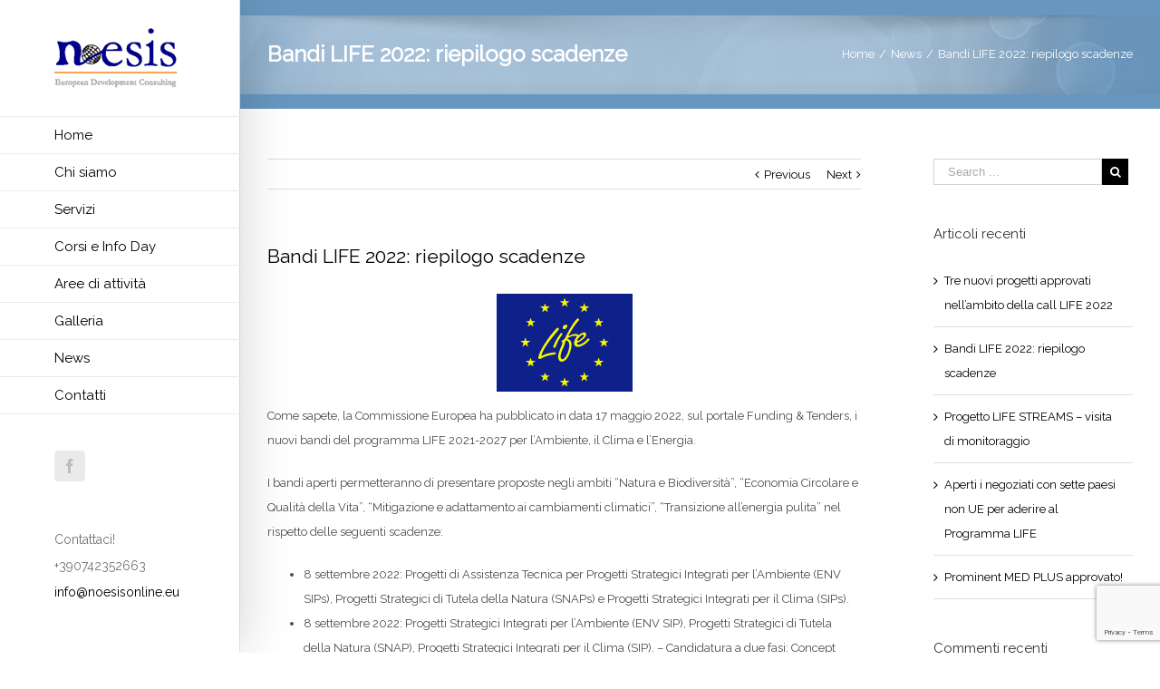

--- FILE ---
content_type: text/html; charset=utf-8
request_url: https://www.google.com/recaptcha/api2/anchor?ar=1&k=6Lf30NUbAAAAAMZs7m7MfblEv8xmuUjkdcL6N4jk&co=aHR0cHM6Ly9ub2VzaXNvbmxpbmUuZXU6NDQz&hl=en&v=N67nZn4AqZkNcbeMu4prBgzg&size=invisible&anchor-ms=20000&execute-ms=30000&cb=quw8hoz5ejhe
body_size: 48794
content:
<!DOCTYPE HTML><html dir="ltr" lang="en"><head><meta http-equiv="Content-Type" content="text/html; charset=UTF-8">
<meta http-equiv="X-UA-Compatible" content="IE=edge">
<title>reCAPTCHA</title>
<style type="text/css">
/* cyrillic-ext */
@font-face {
  font-family: 'Roboto';
  font-style: normal;
  font-weight: 400;
  font-stretch: 100%;
  src: url(//fonts.gstatic.com/s/roboto/v48/KFO7CnqEu92Fr1ME7kSn66aGLdTylUAMa3GUBHMdazTgWw.woff2) format('woff2');
  unicode-range: U+0460-052F, U+1C80-1C8A, U+20B4, U+2DE0-2DFF, U+A640-A69F, U+FE2E-FE2F;
}
/* cyrillic */
@font-face {
  font-family: 'Roboto';
  font-style: normal;
  font-weight: 400;
  font-stretch: 100%;
  src: url(//fonts.gstatic.com/s/roboto/v48/KFO7CnqEu92Fr1ME7kSn66aGLdTylUAMa3iUBHMdazTgWw.woff2) format('woff2');
  unicode-range: U+0301, U+0400-045F, U+0490-0491, U+04B0-04B1, U+2116;
}
/* greek-ext */
@font-face {
  font-family: 'Roboto';
  font-style: normal;
  font-weight: 400;
  font-stretch: 100%;
  src: url(//fonts.gstatic.com/s/roboto/v48/KFO7CnqEu92Fr1ME7kSn66aGLdTylUAMa3CUBHMdazTgWw.woff2) format('woff2');
  unicode-range: U+1F00-1FFF;
}
/* greek */
@font-face {
  font-family: 'Roboto';
  font-style: normal;
  font-weight: 400;
  font-stretch: 100%;
  src: url(//fonts.gstatic.com/s/roboto/v48/KFO7CnqEu92Fr1ME7kSn66aGLdTylUAMa3-UBHMdazTgWw.woff2) format('woff2');
  unicode-range: U+0370-0377, U+037A-037F, U+0384-038A, U+038C, U+038E-03A1, U+03A3-03FF;
}
/* math */
@font-face {
  font-family: 'Roboto';
  font-style: normal;
  font-weight: 400;
  font-stretch: 100%;
  src: url(//fonts.gstatic.com/s/roboto/v48/KFO7CnqEu92Fr1ME7kSn66aGLdTylUAMawCUBHMdazTgWw.woff2) format('woff2');
  unicode-range: U+0302-0303, U+0305, U+0307-0308, U+0310, U+0312, U+0315, U+031A, U+0326-0327, U+032C, U+032F-0330, U+0332-0333, U+0338, U+033A, U+0346, U+034D, U+0391-03A1, U+03A3-03A9, U+03B1-03C9, U+03D1, U+03D5-03D6, U+03F0-03F1, U+03F4-03F5, U+2016-2017, U+2034-2038, U+203C, U+2040, U+2043, U+2047, U+2050, U+2057, U+205F, U+2070-2071, U+2074-208E, U+2090-209C, U+20D0-20DC, U+20E1, U+20E5-20EF, U+2100-2112, U+2114-2115, U+2117-2121, U+2123-214F, U+2190, U+2192, U+2194-21AE, U+21B0-21E5, U+21F1-21F2, U+21F4-2211, U+2213-2214, U+2216-22FF, U+2308-230B, U+2310, U+2319, U+231C-2321, U+2336-237A, U+237C, U+2395, U+239B-23B7, U+23D0, U+23DC-23E1, U+2474-2475, U+25AF, U+25B3, U+25B7, U+25BD, U+25C1, U+25CA, U+25CC, U+25FB, U+266D-266F, U+27C0-27FF, U+2900-2AFF, U+2B0E-2B11, U+2B30-2B4C, U+2BFE, U+3030, U+FF5B, U+FF5D, U+1D400-1D7FF, U+1EE00-1EEFF;
}
/* symbols */
@font-face {
  font-family: 'Roboto';
  font-style: normal;
  font-weight: 400;
  font-stretch: 100%;
  src: url(//fonts.gstatic.com/s/roboto/v48/KFO7CnqEu92Fr1ME7kSn66aGLdTylUAMaxKUBHMdazTgWw.woff2) format('woff2');
  unicode-range: U+0001-000C, U+000E-001F, U+007F-009F, U+20DD-20E0, U+20E2-20E4, U+2150-218F, U+2190, U+2192, U+2194-2199, U+21AF, U+21E6-21F0, U+21F3, U+2218-2219, U+2299, U+22C4-22C6, U+2300-243F, U+2440-244A, U+2460-24FF, U+25A0-27BF, U+2800-28FF, U+2921-2922, U+2981, U+29BF, U+29EB, U+2B00-2BFF, U+4DC0-4DFF, U+FFF9-FFFB, U+10140-1018E, U+10190-1019C, U+101A0, U+101D0-101FD, U+102E0-102FB, U+10E60-10E7E, U+1D2C0-1D2D3, U+1D2E0-1D37F, U+1F000-1F0FF, U+1F100-1F1AD, U+1F1E6-1F1FF, U+1F30D-1F30F, U+1F315, U+1F31C, U+1F31E, U+1F320-1F32C, U+1F336, U+1F378, U+1F37D, U+1F382, U+1F393-1F39F, U+1F3A7-1F3A8, U+1F3AC-1F3AF, U+1F3C2, U+1F3C4-1F3C6, U+1F3CA-1F3CE, U+1F3D4-1F3E0, U+1F3ED, U+1F3F1-1F3F3, U+1F3F5-1F3F7, U+1F408, U+1F415, U+1F41F, U+1F426, U+1F43F, U+1F441-1F442, U+1F444, U+1F446-1F449, U+1F44C-1F44E, U+1F453, U+1F46A, U+1F47D, U+1F4A3, U+1F4B0, U+1F4B3, U+1F4B9, U+1F4BB, U+1F4BF, U+1F4C8-1F4CB, U+1F4D6, U+1F4DA, U+1F4DF, U+1F4E3-1F4E6, U+1F4EA-1F4ED, U+1F4F7, U+1F4F9-1F4FB, U+1F4FD-1F4FE, U+1F503, U+1F507-1F50B, U+1F50D, U+1F512-1F513, U+1F53E-1F54A, U+1F54F-1F5FA, U+1F610, U+1F650-1F67F, U+1F687, U+1F68D, U+1F691, U+1F694, U+1F698, U+1F6AD, U+1F6B2, U+1F6B9-1F6BA, U+1F6BC, U+1F6C6-1F6CF, U+1F6D3-1F6D7, U+1F6E0-1F6EA, U+1F6F0-1F6F3, U+1F6F7-1F6FC, U+1F700-1F7FF, U+1F800-1F80B, U+1F810-1F847, U+1F850-1F859, U+1F860-1F887, U+1F890-1F8AD, U+1F8B0-1F8BB, U+1F8C0-1F8C1, U+1F900-1F90B, U+1F93B, U+1F946, U+1F984, U+1F996, U+1F9E9, U+1FA00-1FA6F, U+1FA70-1FA7C, U+1FA80-1FA89, U+1FA8F-1FAC6, U+1FACE-1FADC, U+1FADF-1FAE9, U+1FAF0-1FAF8, U+1FB00-1FBFF;
}
/* vietnamese */
@font-face {
  font-family: 'Roboto';
  font-style: normal;
  font-weight: 400;
  font-stretch: 100%;
  src: url(//fonts.gstatic.com/s/roboto/v48/KFO7CnqEu92Fr1ME7kSn66aGLdTylUAMa3OUBHMdazTgWw.woff2) format('woff2');
  unicode-range: U+0102-0103, U+0110-0111, U+0128-0129, U+0168-0169, U+01A0-01A1, U+01AF-01B0, U+0300-0301, U+0303-0304, U+0308-0309, U+0323, U+0329, U+1EA0-1EF9, U+20AB;
}
/* latin-ext */
@font-face {
  font-family: 'Roboto';
  font-style: normal;
  font-weight: 400;
  font-stretch: 100%;
  src: url(//fonts.gstatic.com/s/roboto/v48/KFO7CnqEu92Fr1ME7kSn66aGLdTylUAMa3KUBHMdazTgWw.woff2) format('woff2');
  unicode-range: U+0100-02BA, U+02BD-02C5, U+02C7-02CC, U+02CE-02D7, U+02DD-02FF, U+0304, U+0308, U+0329, U+1D00-1DBF, U+1E00-1E9F, U+1EF2-1EFF, U+2020, U+20A0-20AB, U+20AD-20C0, U+2113, U+2C60-2C7F, U+A720-A7FF;
}
/* latin */
@font-face {
  font-family: 'Roboto';
  font-style: normal;
  font-weight: 400;
  font-stretch: 100%;
  src: url(//fonts.gstatic.com/s/roboto/v48/KFO7CnqEu92Fr1ME7kSn66aGLdTylUAMa3yUBHMdazQ.woff2) format('woff2');
  unicode-range: U+0000-00FF, U+0131, U+0152-0153, U+02BB-02BC, U+02C6, U+02DA, U+02DC, U+0304, U+0308, U+0329, U+2000-206F, U+20AC, U+2122, U+2191, U+2193, U+2212, U+2215, U+FEFF, U+FFFD;
}
/* cyrillic-ext */
@font-face {
  font-family: 'Roboto';
  font-style: normal;
  font-weight: 500;
  font-stretch: 100%;
  src: url(//fonts.gstatic.com/s/roboto/v48/KFO7CnqEu92Fr1ME7kSn66aGLdTylUAMa3GUBHMdazTgWw.woff2) format('woff2');
  unicode-range: U+0460-052F, U+1C80-1C8A, U+20B4, U+2DE0-2DFF, U+A640-A69F, U+FE2E-FE2F;
}
/* cyrillic */
@font-face {
  font-family: 'Roboto';
  font-style: normal;
  font-weight: 500;
  font-stretch: 100%;
  src: url(//fonts.gstatic.com/s/roboto/v48/KFO7CnqEu92Fr1ME7kSn66aGLdTylUAMa3iUBHMdazTgWw.woff2) format('woff2');
  unicode-range: U+0301, U+0400-045F, U+0490-0491, U+04B0-04B1, U+2116;
}
/* greek-ext */
@font-face {
  font-family: 'Roboto';
  font-style: normal;
  font-weight: 500;
  font-stretch: 100%;
  src: url(//fonts.gstatic.com/s/roboto/v48/KFO7CnqEu92Fr1ME7kSn66aGLdTylUAMa3CUBHMdazTgWw.woff2) format('woff2');
  unicode-range: U+1F00-1FFF;
}
/* greek */
@font-face {
  font-family: 'Roboto';
  font-style: normal;
  font-weight: 500;
  font-stretch: 100%;
  src: url(//fonts.gstatic.com/s/roboto/v48/KFO7CnqEu92Fr1ME7kSn66aGLdTylUAMa3-UBHMdazTgWw.woff2) format('woff2');
  unicode-range: U+0370-0377, U+037A-037F, U+0384-038A, U+038C, U+038E-03A1, U+03A3-03FF;
}
/* math */
@font-face {
  font-family: 'Roboto';
  font-style: normal;
  font-weight: 500;
  font-stretch: 100%;
  src: url(//fonts.gstatic.com/s/roboto/v48/KFO7CnqEu92Fr1ME7kSn66aGLdTylUAMawCUBHMdazTgWw.woff2) format('woff2');
  unicode-range: U+0302-0303, U+0305, U+0307-0308, U+0310, U+0312, U+0315, U+031A, U+0326-0327, U+032C, U+032F-0330, U+0332-0333, U+0338, U+033A, U+0346, U+034D, U+0391-03A1, U+03A3-03A9, U+03B1-03C9, U+03D1, U+03D5-03D6, U+03F0-03F1, U+03F4-03F5, U+2016-2017, U+2034-2038, U+203C, U+2040, U+2043, U+2047, U+2050, U+2057, U+205F, U+2070-2071, U+2074-208E, U+2090-209C, U+20D0-20DC, U+20E1, U+20E5-20EF, U+2100-2112, U+2114-2115, U+2117-2121, U+2123-214F, U+2190, U+2192, U+2194-21AE, U+21B0-21E5, U+21F1-21F2, U+21F4-2211, U+2213-2214, U+2216-22FF, U+2308-230B, U+2310, U+2319, U+231C-2321, U+2336-237A, U+237C, U+2395, U+239B-23B7, U+23D0, U+23DC-23E1, U+2474-2475, U+25AF, U+25B3, U+25B7, U+25BD, U+25C1, U+25CA, U+25CC, U+25FB, U+266D-266F, U+27C0-27FF, U+2900-2AFF, U+2B0E-2B11, U+2B30-2B4C, U+2BFE, U+3030, U+FF5B, U+FF5D, U+1D400-1D7FF, U+1EE00-1EEFF;
}
/* symbols */
@font-face {
  font-family: 'Roboto';
  font-style: normal;
  font-weight: 500;
  font-stretch: 100%;
  src: url(//fonts.gstatic.com/s/roboto/v48/KFO7CnqEu92Fr1ME7kSn66aGLdTylUAMaxKUBHMdazTgWw.woff2) format('woff2');
  unicode-range: U+0001-000C, U+000E-001F, U+007F-009F, U+20DD-20E0, U+20E2-20E4, U+2150-218F, U+2190, U+2192, U+2194-2199, U+21AF, U+21E6-21F0, U+21F3, U+2218-2219, U+2299, U+22C4-22C6, U+2300-243F, U+2440-244A, U+2460-24FF, U+25A0-27BF, U+2800-28FF, U+2921-2922, U+2981, U+29BF, U+29EB, U+2B00-2BFF, U+4DC0-4DFF, U+FFF9-FFFB, U+10140-1018E, U+10190-1019C, U+101A0, U+101D0-101FD, U+102E0-102FB, U+10E60-10E7E, U+1D2C0-1D2D3, U+1D2E0-1D37F, U+1F000-1F0FF, U+1F100-1F1AD, U+1F1E6-1F1FF, U+1F30D-1F30F, U+1F315, U+1F31C, U+1F31E, U+1F320-1F32C, U+1F336, U+1F378, U+1F37D, U+1F382, U+1F393-1F39F, U+1F3A7-1F3A8, U+1F3AC-1F3AF, U+1F3C2, U+1F3C4-1F3C6, U+1F3CA-1F3CE, U+1F3D4-1F3E0, U+1F3ED, U+1F3F1-1F3F3, U+1F3F5-1F3F7, U+1F408, U+1F415, U+1F41F, U+1F426, U+1F43F, U+1F441-1F442, U+1F444, U+1F446-1F449, U+1F44C-1F44E, U+1F453, U+1F46A, U+1F47D, U+1F4A3, U+1F4B0, U+1F4B3, U+1F4B9, U+1F4BB, U+1F4BF, U+1F4C8-1F4CB, U+1F4D6, U+1F4DA, U+1F4DF, U+1F4E3-1F4E6, U+1F4EA-1F4ED, U+1F4F7, U+1F4F9-1F4FB, U+1F4FD-1F4FE, U+1F503, U+1F507-1F50B, U+1F50D, U+1F512-1F513, U+1F53E-1F54A, U+1F54F-1F5FA, U+1F610, U+1F650-1F67F, U+1F687, U+1F68D, U+1F691, U+1F694, U+1F698, U+1F6AD, U+1F6B2, U+1F6B9-1F6BA, U+1F6BC, U+1F6C6-1F6CF, U+1F6D3-1F6D7, U+1F6E0-1F6EA, U+1F6F0-1F6F3, U+1F6F7-1F6FC, U+1F700-1F7FF, U+1F800-1F80B, U+1F810-1F847, U+1F850-1F859, U+1F860-1F887, U+1F890-1F8AD, U+1F8B0-1F8BB, U+1F8C0-1F8C1, U+1F900-1F90B, U+1F93B, U+1F946, U+1F984, U+1F996, U+1F9E9, U+1FA00-1FA6F, U+1FA70-1FA7C, U+1FA80-1FA89, U+1FA8F-1FAC6, U+1FACE-1FADC, U+1FADF-1FAE9, U+1FAF0-1FAF8, U+1FB00-1FBFF;
}
/* vietnamese */
@font-face {
  font-family: 'Roboto';
  font-style: normal;
  font-weight: 500;
  font-stretch: 100%;
  src: url(//fonts.gstatic.com/s/roboto/v48/KFO7CnqEu92Fr1ME7kSn66aGLdTylUAMa3OUBHMdazTgWw.woff2) format('woff2');
  unicode-range: U+0102-0103, U+0110-0111, U+0128-0129, U+0168-0169, U+01A0-01A1, U+01AF-01B0, U+0300-0301, U+0303-0304, U+0308-0309, U+0323, U+0329, U+1EA0-1EF9, U+20AB;
}
/* latin-ext */
@font-face {
  font-family: 'Roboto';
  font-style: normal;
  font-weight: 500;
  font-stretch: 100%;
  src: url(//fonts.gstatic.com/s/roboto/v48/KFO7CnqEu92Fr1ME7kSn66aGLdTylUAMa3KUBHMdazTgWw.woff2) format('woff2');
  unicode-range: U+0100-02BA, U+02BD-02C5, U+02C7-02CC, U+02CE-02D7, U+02DD-02FF, U+0304, U+0308, U+0329, U+1D00-1DBF, U+1E00-1E9F, U+1EF2-1EFF, U+2020, U+20A0-20AB, U+20AD-20C0, U+2113, U+2C60-2C7F, U+A720-A7FF;
}
/* latin */
@font-face {
  font-family: 'Roboto';
  font-style: normal;
  font-weight: 500;
  font-stretch: 100%;
  src: url(//fonts.gstatic.com/s/roboto/v48/KFO7CnqEu92Fr1ME7kSn66aGLdTylUAMa3yUBHMdazQ.woff2) format('woff2');
  unicode-range: U+0000-00FF, U+0131, U+0152-0153, U+02BB-02BC, U+02C6, U+02DA, U+02DC, U+0304, U+0308, U+0329, U+2000-206F, U+20AC, U+2122, U+2191, U+2193, U+2212, U+2215, U+FEFF, U+FFFD;
}
/* cyrillic-ext */
@font-face {
  font-family: 'Roboto';
  font-style: normal;
  font-weight: 900;
  font-stretch: 100%;
  src: url(//fonts.gstatic.com/s/roboto/v48/KFO7CnqEu92Fr1ME7kSn66aGLdTylUAMa3GUBHMdazTgWw.woff2) format('woff2');
  unicode-range: U+0460-052F, U+1C80-1C8A, U+20B4, U+2DE0-2DFF, U+A640-A69F, U+FE2E-FE2F;
}
/* cyrillic */
@font-face {
  font-family: 'Roboto';
  font-style: normal;
  font-weight: 900;
  font-stretch: 100%;
  src: url(//fonts.gstatic.com/s/roboto/v48/KFO7CnqEu92Fr1ME7kSn66aGLdTylUAMa3iUBHMdazTgWw.woff2) format('woff2');
  unicode-range: U+0301, U+0400-045F, U+0490-0491, U+04B0-04B1, U+2116;
}
/* greek-ext */
@font-face {
  font-family: 'Roboto';
  font-style: normal;
  font-weight: 900;
  font-stretch: 100%;
  src: url(//fonts.gstatic.com/s/roboto/v48/KFO7CnqEu92Fr1ME7kSn66aGLdTylUAMa3CUBHMdazTgWw.woff2) format('woff2');
  unicode-range: U+1F00-1FFF;
}
/* greek */
@font-face {
  font-family: 'Roboto';
  font-style: normal;
  font-weight: 900;
  font-stretch: 100%;
  src: url(//fonts.gstatic.com/s/roboto/v48/KFO7CnqEu92Fr1ME7kSn66aGLdTylUAMa3-UBHMdazTgWw.woff2) format('woff2');
  unicode-range: U+0370-0377, U+037A-037F, U+0384-038A, U+038C, U+038E-03A1, U+03A3-03FF;
}
/* math */
@font-face {
  font-family: 'Roboto';
  font-style: normal;
  font-weight: 900;
  font-stretch: 100%;
  src: url(//fonts.gstatic.com/s/roboto/v48/KFO7CnqEu92Fr1ME7kSn66aGLdTylUAMawCUBHMdazTgWw.woff2) format('woff2');
  unicode-range: U+0302-0303, U+0305, U+0307-0308, U+0310, U+0312, U+0315, U+031A, U+0326-0327, U+032C, U+032F-0330, U+0332-0333, U+0338, U+033A, U+0346, U+034D, U+0391-03A1, U+03A3-03A9, U+03B1-03C9, U+03D1, U+03D5-03D6, U+03F0-03F1, U+03F4-03F5, U+2016-2017, U+2034-2038, U+203C, U+2040, U+2043, U+2047, U+2050, U+2057, U+205F, U+2070-2071, U+2074-208E, U+2090-209C, U+20D0-20DC, U+20E1, U+20E5-20EF, U+2100-2112, U+2114-2115, U+2117-2121, U+2123-214F, U+2190, U+2192, U+2194-21AE, U+21B0-21E5, U+21F1-21F2, U+21F4-2211, U+2213-2214, U+2216-22FF, U+2308-230B, U+2310, U+2319, U+231C-2321, U+2336-237A, U+237C, U+2395, U+239B-23B7, U+23D0, U+23DC-23E1, U+2474-2475, U+25AF, U+25B3, U+25B7, U+25BD, U+25C1, U+25CA, U+25CC, U+25FB, U+266D-266F, U+27C0-27FF, U+2900-2AFF, U+2B0E-2B11, U+2B30-2B4C, U+2BFE, U+3030, U+FF5B, U+FF5D, U+1D400-1D7FF, U+1EE00-1EEFF;
}
/* symbols */
@font-face {
  font-family: 'Roboto';
  font-style: normal;
  font-weight: 900;
  font-stretch: 100%;
  src: url(//fonts.gstatic.com/s/roboto/v48/KFO7CnqEu92Fr1ME7kSn66aGLdTylUAMaxKUBHMdazTgWw.woff2) format('woff2');
  unicode-range: U+0001-000C, U+000E-001F, U+007F-009F, U+20DD-20E0, U+20E2-20E4, U+2150-218F, U+2190, U+2192, U+2194-2199, U+21AF, U+21E6-21F0, U+21F3, U+2218-2219, U+2299, U+22C4-22C6, U+2300-243F, U+2440-244A, U+2460-24FF, U+25A0-27BF, U+2800-28FF, U+2921-2922, U+2981, U+29BF, U+29EB, U+2B00-2BFF, U+4DC0-4DFF, U+FFF9-FFFB, U+10140-1018E, U+10190-1019C, U+101A0, U+101D0-101FD, U+102E0-102FB, U+10E60-10E7E, U+1D2C0-1D2D3, U+1D2E0-1D37F, U+1F000-1F0FF, U+1F100-1F1AD, U+1F1E6-1F1FF, U+1F30D-1F30F, U+1F315, U+1F31C, U+1F31E, U+1F320-1F32C, U+1F336, U+1F378, U+1F37D, U+1F382, U+1F393-1F39F, U+1F3A7-1F3A8, U+1F3AC-1F3AF, U+1F3C2, U+1F3C4-1F3C6, U+1F3CA-1F3CE, U+1F3D4-1F3E0, U+1F3ED, U+1F3F1-1F3F3, U+1F3F5-1F3F7, U+1F408, U+1F415, U+1F41F, U+1F426, U+1F43F, U+1F441-1F442, U+1F444, U+1F446-1F449, U+1F44C-1F44E, U+1F453, U+1F46A, U+1F47D, U+1F4A3, U+1F4B0, U+1F4B3, U+1F4B9, U+1F4BB, U+1F4BF, U+1F4C8-1F4CB, U+1F4D6, U+1F4DA, U+1F4DF, U+1F4E3-1F4E6, U+1F4EA-1F4ED, U+1F4F7, U+1F4F9-1F4FB, U+1F4FD-1F4FE, U+1F503, U+1F507-1F50B, U+1F50D, U+1F512-1F513, U+1F53E-1F54A, U+1F54F-1F5FA, U+1F610, U+1F650-1F67F, U+1F687, U+1F68D, U+1F691, U+1F694, U+1F698, U+1F6AD, U+1F6B2, U+1F6B9-1F6BA, U+1F6BC, U+1F6C6-1F6CF, U+1F6D3-1F6D7, U+1F6E0-1F6EA, U+1F6F0-1F6F3, U+1F6F7-1F6FC, U+1F700-1F7FF, U+1F800-1F80B, U+1F810-1F847, U+1F850-1F859, U+1F860-1F887, U+1F890-1F8AD, U+1F8B0-1F8BB, U+1F8C0-1F8C1, U+1F900-1F90B, U+1F93B, U+1F946, U+1F984, U+1F996, U+1F9E9, U+1FA00-1FA6F, U+1FA70-1FA7C, U+1FA80-1FA89, U+1FA8F-1FAC6, U+1FACE-1FADC, U+1FADF-1FAE9, U+1FAF0-1FAF8, U+1FB00-1FBFF;
}
/* vietnamese */
@font-face {
  font-family: 'Roboto';
  font-style: normal;
  font-weight: 900;
  font-stretch: 100%;
  src: url(//fonts.gstatic.com/s/roboto/v48/KFO7CnqEu92Fr1ME7kSn66aGLdTylUAMa3OUBHMdazTgWw.woff2) format('woff2');
  unicode-range: U+0102-0103, U+0110-0111, U+0128-0129, U+0168-0169, U+01A0-01A1, U+01AF-01B0, U+0300-0301, U+0303-0304, U+0308-0309, U+0323, U+0329, U+1EA0-1EF9, U+20AB;
}
/* latin-ext */
@font-face {
  font-family: 'Roboto';
  font-style: normal;
  font-weight: 900;
  font-stretch: 100%;
  src: url(//fonts.gstatic.com/s/roboto/v48/KFO7CnqEu92Fr1ME7kSn66aGLdTylUAMa3KUBHMdazTgWw.woff2) format('woff2');
  unicode-range: U+0100-02BA, U+02BD-02C5, U+02C7-02CC, U+02CE-02D7, U+02DD-02FF, U+0304, U+0308, U+0329, U+1D00-1DBF, U+1E00-1E9F, U+1EF2-1EFF, U+2020, U+20A0-20AB, U+20AD-20C0, U+2113, U+2C60-2C7F, U+A720-A7FF;
}
/* latin */
@font-face {
  font-family: 'Roboto';
  font-style: normal;
  font-weight: 900;
  font-stretch: 100%;
  src: url(//fonts.gstatic.com/s/roboto/v48/KFO7CnqEu92Fr1ME7kSn66aGLdTylUAMa3yUBHMdazQ.woff2) format('woff2');
  unicode-range: U+0000-00FF, U+0131, U+0152-0153, U+02BB-02BC, U+02C6, U+02DA, U+02DC, U+0304, U+0308, U+0329, U+2000-206F, U+20AC, U+2122, U+2191, U+2193, U+2212, U+2215, U+FEFF, U+FFFD;
}

</style>
<link rel="stylesheet" type="text/css" href="https://www.gstatic.com/recaptcha/releases/N67nZn4AqZkNcbeMu4prBgzg/styles__ltr.css">
<script nonce="fWSkvZ62cotvm4NFbD0VaQ" type="text/javascript">window['__recaptcha_api'] = 'https://www.google.com/recaptcha/api2/';</script>
<script type="text/javascript" src="https://www.gstatic.com/recaptcha/releases/N67nZn4AqZkNcbeMu4prBgzg/recaptcha__en.js" nonce="fWSkvZ62cotvm4NFbD0VaQ">
      
    </script></head>
<body><div id="rc-anchor-alert" class="rc-anchor-alert"></div>
<input type="hidden" id="recaptcha-token" value="[base64]">
<script type="text/javascript" nonce="fWSkvZ62cotvm4NFbD0VaQ">
      recaptcha.anchor.Main.init("[\x22ainput\x22,[\x22bgdata\x22,\x22\x22,\[base64]/[base64]/MjU1Ong/[base64]/[base64]/[base64]/[base64]/[base64]/[base64]/[base64]/[base64]/[base64]/[base64]/[base64]/[base64]/[base64]/[base64]/[base64]\\u003d\x22,\[base64]\\u003d\x22,\x22wrhcw7LDo8KYI8KhT8KBcQ7DisKMw5YUAWXChsOQEHnDmybDpUvCnWwBTTHCtwTDsmlNKmp3V8OMZ8O/w5J4NFHCuwt7M8KifgRawrsXw5XDnsK4IsKYwrLCssKPw7Z8w7hKGMKMN2/Dk8O4UcO3w7jDgQnChcOHwpciCsOOPirCgsOVIHhwHsO8w7rCiQnDk8OEFGcywofDqlfCtcOIwqzDn8OlYQbDscKtwqDCrH/CqkIMw4fDm8K3wqo3w5MKwrzCgMKJwqbDvXrDmsKNwonDs2Jlwrhqw781w4nDuMKRXsKRw6gQPMOcYsK0TB/[base64]/CtcOBFHwyw7U0UxNkQsKuwonCklRzFsOCw6jCvMK/wp/[base64]/DgcOFwqVjOsOKNcOkAsOnQ8KzwoMow4A9KcO/w5oLwrnDmmIcKMOTQsOoKcKrEhPCncKIKRHCjcK5wp7CoWfCnm0gYsO+worClQYmbAxRwpzCq8OcwogMw5USwoPCniA4w6vDncOowqY9IGnDhsKRCVN9LETDu8KRw4ESw7N5GMKwS2jCpWYmQ8KWw7zDj0dHLl0Ew47Cvg12wqwWwpjCkVbDikVrCcKQSlbCvMKRwqk/bBvDpjfCjDBUwrHDhsKuacOHw715w7rCisKTGWogJ8O3w7bCusKARcOLZzLDvVU1VMKqw5/CnjBBw64iwpsAR0PDtMOYRB3Dhk5iecOqw5IeZkHCpUnDiMKfw6PDlh3CvMKWw5pGwpvDrBZhIGIJNXJRwoQWw4HCvzPCqizDtkhLw59CdUciAzTDo8OpOMOWw6ggHgYETD3DscKmb2VhbGEieMOnSsOXIgsrbzrCnsOzZcKVBGlDTiF6fHE/[base64]/VmJ5TSvCiAnCssKoGwjDph7DqxjDpcOUwqVxwq5Kw4vCqsOlwrDCsMKrY3zDmsKOw4xxIwwtwpwpO8O1P8KyJ8KDwoppwr/DhsObw5FST8KEwrzDtz8Swp7Dq8ONHsKawoAwasO7bcKSJ8OSYsOJw4zDmFvDs8K+FsKjXgbCnljChQpwwq0lw7PDklrDu2nCtcK5CMORYBXDvsOxIMKUTsO3CALChcOSwpnDvVh2CMO/F8KRw4/DnyDDtcO8wpPCjsKCZ8Khw47DpsORw67DqA1SEMK2QsO5Dh0je8OiXj3DojLDl8KdRcKXSsK4wp3Cj8K9fHTCmsK5w67CkjxGw6jClk4obsO7QTxKwrLDswnDn8KVw7jCp8O9wrIlJsOgwqLCosKmDMOLwqA8wp3DsMKUwoDCm8KIHh1kwo9vaG/CulDCqUbCiz3Dt1vDg8OeQlNVw7vCqVDDrngvdS/CjMOmM8OBwovCsMO9FMOPw6/Dg8OTw6pKbm8rSkYQYBw8w7fDlsOGwpXDnHQvHigywojCvgZLVMOGdWNmSsOUe1B1fGrCgMOtwo4DKzLDjkvDg1XClMO7d8OLw4s/VMOLw4zDuEnCtTfCkAvDmsK4DW0vwptKwqDCt3bDhBM9w7d3LBIbc8K8PsOKw73CncOdUXDDvMKUUcO/wrQGb8KJw5IXw5XDuDE4aMKLUiRGZMOSwoNJw4LCqB/[base64]/Dp23ClsOkw77Dhn3CnQ7ChgzDgh8Swp4sw7URScO+wpgybg5lwoDDpS3DrMONbsKzHlbDosKLw6/[base64]/Dp8OgGH/Dmzgowod1asKyw5Qbw7FFJ8KLIsOlByAfMREow5kxw6zDujXDrH5Ew4XCtsOJVQEASsOfwqPCk1cAwogDWMOew4bCn8KJwq7CgULCgEN2JGUYfsOPMcKGT8KTb8K2w74/w7YTwqBVa8O7wokMBMOMezBhQcOww4krw4jCiB0SailTw6lLwr/CsylYwozCosODVCgPCcKtHkjCsz/CrsKOC8OFA0nDpknCqMKQQsKVwo1PwqzCjMKjBm3DoMOcfmNxwqNUXB7DiFLCnibDhV/CvUt2w6liw7tJw5Vvw4Jrw5/Dt8OcScK/cMKuwqbCnMOrwqQoZcKONg7ClMKew77CrcKKwokwZGrCp0DCp8K7L30Pw5vCmMKHPQzCj3jDkmkWw4rCvcKxYE1yEFkgwoUhw77ClzgSw594XcOkwrESw5E6w6LCsQFsw6d/wqPDnXl9H8KiL8OmHXvDq3FZTcODwr55wpzDmThQwppnwok4QMKUw6pKwpPDtcKKwq0hHkzCkH/CksOba2HCmcO7EnPCkMOfwrQeImUiOTV+w7sOR8KNEH5+SlgAJsO9FMKpw6MTUnrCnVBEwpIow4l/wrTClVXCs8O0VGcVLMKBPV59OGDDvHBxBcKjw7EiQcKUcEXCpw0sIinDp8O7w5DDosKRw4bDn0LDjcKVIG3Ck8OQwrzDg8OKw4QDKXoCw4htccKDwp48w49tMsKcDm3CvMKvw5HCncOsw4/Clhtlw4ciJcO8w5/DigPDkMOfFcOaw4Bvw4MMwodzwqZHWXLDuEsjw6U1b8OYw65fO8K8TMOgKy9pw7XDmi7Cm3fCr1fDu2LCpCjDsn82FgjCgE7DiGl5SMKywqZSwo9RwqAywoV2w7NISsOaMBDDvEpDCcKvwqcGRARpwoFYMcKgw6lHw4LCucOCwpVbScOpwq4YGMKPwq/Cs8Knw6jDtWljwrDCims6GcKpd8K2T8KawpZxwpQNwpp0dHfCu8ONNHPCksKND1JCw7bCkjIYJw/CuMOLwqAhwoo1NyBydcOGwpzDhXzChMOsacKSHMK6M8O7bl7CuMOvw6nDmRQjw4rDh8K8wpnDqxAGwqzCl8KDwrBMwohLw7zDs10gIR/CjMOERsOJw7dkw5/DhRTCp2Icw6Rew5vCqjHDrHNIEcOKNlzDqcOJLSXDtVs8DMKjwr3ClsK7GcKOAW58w45jIsKow6LCiMKuw4DCr8KEcTsRwpDCrCcpC8K5worCsgMoGgHDhcKWwqYyw6fDmgpqI8KfwoTCiwPDjlxIwoPDvcOgw6jCscOyw61rfMO9JkEVScKYWFNJLAJyw5PDjQ8/wq9Ewp14wpXDpjBJwpvCphUZwpltwqN9RzjClsK0wp1Ww5doGA5Gw6VHw7TChcK8JAxLCXbCkk3CicKQwprDsCgQwoA0w5TDrSvDvMKBw4/ChVhRw5Ryw6MkbsOzwpXDlDLDiFEMe2NYwrfCjyrDvBTDhBYswofDinXCs11sw4c5w7LCvEPCgMK4KMKFwq/DnsK3w4kWOmJ/w5FFH8KLwpjCmEnCgsKMw5M2wrrCvcK6w5XChAJEwonDqwdEOsOOGjxnw7nDp8Omw7PDmRlGf8OuB8KHw413fMOoHFkVwoMCd8Ohw5sMw4Q9w5TDtVlkw4jCgsK9w67CjMK1MHcuFcO2KBnDqHbDvwdfw6bDp8Kpwq3DvAPDpcK5AS3Dr8KcwqnCnsO3ai/CsFvCsWs3wp3Dl8KxGMKBcMKFw6F7w4nDhMOLwqVVw6fCl8KLwqfCvSzDmBJSVMOWwqsoCkjCn8KPw7HCj8OAwrzCp3TDssOGw77CnVTDvsKcwr/DpMK2w7EgPz1lE8O/wocbwpBaLsONJTRye8O0AU7Dv8KwKMKpw6rCpyfCqjloQmlfwofDkyU7XwnCmsK6L3jDiMKYw7wpI1nCoGTDm8Okw7VFwr7DicKOST/DqcOmw4MNdcKwwpbDqcKcNAB4VXTDhy43wpxLEcKFJsOuwoNwwoUFw7rCucOLF8KWw4RBwqDCqMOywr8Nw67Ck0/DlMOBCF51wozCmkwwDcKER8OOwpzChsOKw5fDmjTCtMKzZUAFwpnDtU/CqD7CqVjDrsO8w4UJw5DDhsOZwo1POQZ3B8OVdmUxwp/CpTd/NxVTRsK3R8ORwpDDuXA4wpzDsBpvw67DnMOrwqd/wq3CkEjCgG/CqsKLFsKMJ8O/w6wiw7hXwpHCi8K9R1lzex/[base64]/w6nCh8OTFMKMw5/DvsOPfcK4MMKSD8OEw6ZdaMOCQcOsw5DDi8OGwrw4wpsYwroWw58Ow5LDt8Kjw5bDmsKyBH4lPjIRZkhbw5hbw6/[base64]/DrMO7FGhmR8OQD2ZZJjRQQcK/[base64]/CtGIgwqTDisOSw7Jrw5JWw7NCIcK0SDLDly3Dj8KLwrtEwr7Di8OLRRzCocK/wrLCiUZYM8KIw7ZpwrDCjsKEb8KxFRXCgCLChC7Dt345McOSf07CtsK8woxBwpMYb8KFwp/CpTnDusOiK1zDr3M8EcKaYMKQI0DCtx/CrU3Du1lgI8Kcwr7DsWBVEnsNYhBmfE5pw4QjCQ3Dk1nDlMKmw6zDhW04a3rDgUQnPlnCvsOJw48hbsKhVlYUwpEYNFYiw47Cj8O4wr/CrSlSw59EWAZAwo9Vw6fCmxR8wq5lFMO6wovClcO2w4AEwqpCIsOewojDtcKHHcOkwqbDn0bDgwLCp8O6wozDizETKgJgwqDDlDvDg8KhIQ/Cji5qw7jDn1/Dv3IKw4YKw4LDssOZw4VdwojCkVXDp8KlwqAySgYJwrUiAsKPw7PCi0/DhkvCizDCuMO6w6VVwrfDm8O9wp/ChT5hRsOTwpnDkMKBw40YamTDscOvw7s5fsKlw6vCpMOew6TDscKGw6DDmw7Dp8K1wpBPw4ZKw7A8NcO3fcKJw7RADsKVw6LCnsOuw7U3cAcpXDrDqA/ClGvDkA3Csn4Qa8KgacONbcKwM3AJw68LezXDlCfDgMOxLsKVw57Clkp0w6VnPMOVN8KIwrhmD8KzZcKORilhw5cFZDZXCsOlw5zDrQ/[base64]/CpMOeFWVEIUXCrcK1Skx3KAwZajdEw5DCkcKLBQLCusOAMDTCt1lQwptEw7bCq8Kbw7pZGsK+wqIOQETCtsOZw5NUFRrDnlh4w7XCkMOQwrfCuCjDpHnDqsKxwqw3w7EPSR4Uw4rCsBbCosKowrpuw4TCt8KyaMOPwrEIwoxhwr3Dr13DsMOnF1LDhMO+w5zDt8O/TsO1w6xpwrZdUkY8dzNaBUXDrVlnwpECw67Dk8Kqw6/[base64]/DlsK9JnTDpVdxworDpsKWHzLCnMOrworDgmjCtsO9MsOQccOwY8K8w6rCnsKgCsKUwoljw7Z7JMOyw4p/wrYKQ2x3w7xdw7rDlsKSwpVpwpvCocOtwoZGw7jDhVHDlcKVwrzDkWgxSsKOw7nDhXJtw65EdMObw5cPAMKuKw1Rw48cIMOZEA0hw5Qrw6dhwoNVahhfA0XDvMObbF/CgB8AwrrDrsKbw6TCqEbDiEPDmsK/w6U/wp7DsVVHX8Opw70dwoXCsDjDo0fDrcO8w7bDmh7CssOPw4DDhnPDk8K6wrrCrsOSw6DDvncOA8OMw640w5PCgsOuYmfCrcOLXV7DsQbDkwUMw67DrRDCrnfDscKPTGLCi8KZw79pdsKOJwc/I1XDo3UtwqhFCkTDmGTDo8OAw5sFwqR2w6FfFsOswo5EOcO6wrgGfmVEw5TDncK6eMKSTWQ/wrE1GsKwwppLYg1+w5HCm8OlwocTEmzDn8OwRMOZwp/[base64]/w7kRTsKjwrbDiHQ2DnTDvkfDo8KHw7/DuRcSw6rCmcODb8O1Bn4Mw4TCplgHwqxMT8OTwofCqnXCvMKQwoVHI8Ocw4/CkwvDojPCgsKwAjVrwr81Kk9oGsKbw7cIMSPCucOmwohlw6vDs8KfHCkvwo5iwr3DlcKaUiZ6csOUOF9mw7sKw6vCvQ4tOMKqwr00IzAENVJDJhgBw6smPsOYMMOrcw7CmMORU23DhEfChsKnZMOTC3YKfcOkw4ZIZsOSUyjDq8OgFsK7w7ZrwrsPJHjDlcOdS8KPVF/CusK6w5Yrw49Ww7TCicOmwq1jTE0GdMKow64BaMOewrcswq5qwrx2OsO2fnzCk8O6OsKReMOzIzrCjcONwpjDlMOkbVdmw7LCoi8hIF/[base64]/cRPDrCgMwrRJw6RaNsKCY2d6w4QFXcOcBGwcw7BKw4vCnkcVw7lww4Fgw57CnDV5JitAM8KBccKIKMKRfXQMW8OswpXCtsO+w4NgG8KlNcKUw53DtcOsdMOnw5LDt1VoHMOccU0qQMKPwqp0QljDvMKow7BwXjNUwq8RMsOHw5NBOMOywr/[base64]/[base64]/N8K3w6vCksKkVBXDklLDs0MJwqjChiVtF8K6FHh7J1BgwqvCvMOvBVtTVjvCr8Kvwqh5wo3CgMO5WcKNG8Kzw4LDkV13GwnCsBY+w7lsw5rDiMOCBWg7w6nDgGxNw6HDssOrL8OYLsKcBT0uw5LDgSzDjl/ClkctQcOvw7YLcitEw4JZRgzDvRQEKsOSwonCrRE0w77DhRfDmMO0wr7Dt2rDpcOtG8OWw5DDoiPCkcOcwoLCvB/CuX50w40mw4JNY3DCm8Klwr7DocOlQ8KBFjPCscKLRTo1wociXAnCjArCtXVOIsO4dgfDn2LCvcOXwqDCmMK6Km5mwrTCrMKRw4Y1wr0Rw5HCtQfCmsKpw4t/w6s5w6xkw4QuE8KqC2jDpMOjwqDDnsOKOMKnw4DDh3xQLMOmaS7DkH9+X8K6J8O+wqd/UGhewr82wofDjMOJQX3DtMK9NcOyCsOZw5rCnA5IV8Ksw6lvNHfCphPCoSzDi8K3wq54Jj3Cl8KOwrLDmBxuYcOiw7/CjcOGaFTClsOtwpIGNGIgwqFLw5/[base64]/DkcKvw5c0w6rCmARPOyTCqsO5w5tAUMKvw5jDkMKmw5rCozkSwqRdQg0FTGcCw5gowqppw5F6K8KqEMK6wrjDrVlMA8Oiw63DrsOUHXdsw5rCmnDDrkTDswPCnMKKegtIGsORScOPw41Aw7rCn2XCi8Omw5fClcORw4lScmtKacO/WCDCo8O6IT17w7gawrXCtsOKw7/Co8KFwpDCujAlw6TCvMKzwooGwrzDgDYswr3DpMKIw7dcwokzPsKUHcOqw7TDiUFjdSBjwpvDqsK1woLCunLDmU7CvQTDrGLCiTTDgVZCwpYTWDHCh8Ktw67CrsO9wrBMHg/[base64]/CicOewonDsTnCi1TCr8Kyw79mIMOCa11CQcKkL8OdFcKXMhV9OsKvw4MZGnTDl8ObW8OIwow2w6o8NEVxw4wYw4jDt8OkK8KSwoEXw7/CocKgwo/Djl0Ac8KGwpLDklnDr8O8w582wqV9wovCncOIw4LDjTh4w4xmwptUw6bChzvDh2JobVd8TsKmwo0JW8Ogw5DDnk3DmcObw5RrScO8cVXCicKtJh4IQEUGwqV4w59hRljDhcOGQlfDqMKmJkd3w5cwVsO+wr/CinvCnnvCjXbDtcOcw5/DvsO+QsOOE2XCtVRkw71hUsKnw60dw6QpCMOiGUHDqMOVWcOawqDDgsKBAFkcBcOiwo/DpjcvwqvCiXfDmsO5HsOESSjDugLCpinCjMO6dXrDrFRowpZfKhlxC8O2wrg5WMKHwqLCpXXCiS7DuMKVw5vCpQZJw7rCvF9TMMO3worDhAvDmT1dw4bCvWUNwpjDgsKgRcO9McKjw6PClwN/US7Cu2AEwqU0TyHChzgowoHCsMO/[base64]/Cvyh9bMOiD3xwPcOew58Tw7kdwqzCi8ODGBNUw7bCrhLDoMKOUDhzw7XCqg/[base64]/[base64]/Di0rDlCUHwqM6wrB7XsKsP1cxCsKMw7bCjMOjw6jCsnpww40aRsKCasOCS3DDnlVawq9pLXfDhifCncOrwqLCu1RqVDrDth54U8OlwptiKBFGVD1NSlBWM3DDoCrCicKtEQXDjhPCnx3CrB/Cpx7DvzvDpRrDn8OoLMK1IEjCsMOuTU4BPCRAXB/Clm11azBWdcKsw6nDuMOTSMOwesKfIMKUJBMnSSxjw6zCmMO+Hk1lw5XDn2bCk8O8w4HDlEjCoWQ9w5pHwroJAsKDwrjDoVQHwoTCg2TCscKmBsOow7o9PMOqSA5NIMK4w7hIwq/[base64]/Dqi8uwpLCpgPCjCUiTcKLwq/DlQ/[base64]/w4TDhsOlCsOVw7XCoSjDiUs7V1/DrcKoDzRCw53CrDjCiMKXwqwOSGzDrsOZGljCm8OKNXU5bsKfYcOew7ZgAXTDjsO+wrTDlSTCoMOTTsOdbMK9UMKgZiUBCMKUw67Dl3kxw4cwJFbDlTLDuS/DosOSIxYQw63Dm8OCwrzCgsOhwr8ewpw4w4Ufw6lvwqMDwrbDksKMwrF/[base64]/[base64]/DocO+L8K9PcOzw4rCpMOmc0jCk8K8w6bDjV96woFywr/CqsK/MMKdFcOZMBBdwqp2dcK9P2kFwpzDqR7DqHpCwrdGFDLDlsK/HVV8DjvDlcORwoULIsKUwpXCqMOqw5nDqz8pWX/CtMKBwrjDk3AkwovCpMOHw4Axw6HDkMKvwr7CocKcTDJ0wp7CtFnDpH5mwqbDg8K3woUwMMK3w5hRP8KuwrQEPMKvw7rCr8KKWMOmG8Kyw6fCiF/Dv8Kxw58FRMOTGsKffcOIw7fCjMOfOcOIdi7Dghw/w7J1w7LDu8K/FcODG8O/GsObCFcoXxbDszbDn8KCPxxrw4UMw4fDqWNzaAzCnT1YQMOLM8OVwovDvsKLwrXCig/Cg1bDhElYw6vCgwXCjcOswqnDsgTDhcK7wrZ+w5tHw6EMw4QfKC/ClDPCpkoxw5zDmCZUAMKfwrAEwpo6VcKrw5vCusOwDMKLwrHDgDPCnADCnAvDuMOgdhUMw7pCT2Zdwo3Co3RCHlrCm8OYM8KVYxLDt8O8Z8KucMK0VQDDpwbCosO/b0YpYsOLXMKfwrDCrmbDvmwFwq/[base64]/Dg107w4JmYTbChsKiay8HwrsvZcOTCMOCwrPDt8K1W0Fhwpc9wpwoFcOpw5czF8K4w6hMLsKtwq5GecOkwqkJJ8KqI8O3BcKfFcO/a8OCJS7CtsKQw7hLwqPDlB/[base64]/O8OVw7xMwrbDpQlNwrxVPcOhEsKow7zCrcOFwqHCtVsdwq5dwovDksOywrrDlV/DgcK2GsOyw7/CujRVDXUQKBTCl8Ktwo9Gw4B6wotmAcK5DcO1wpHDmAHDiAAPw6gIDDrDisKiwpNuTlhfJcKDwrcWWcOfE0lnw71BwohVJ37Ct8O1w67DqsO9ERsHw7bDn8K8w4/[base64]/Cu8K/FMKBwrJFIMOgDClwVRB4wrRmw6FRBMOWdATDpVtWLMO1wpbCisKFw74CXB/[base64]/DhmDCrMOjwrXCqsOZF2HDi0jCmDk6TAzCosOzw65Xw7MAwqlRwoRpbFzCoGLDi8Kac8ODP8O3RS0kwr7DuzMhw7vChkzCscOrf8OuTRfCrsOsw63Dm8Kqw7BSw7/Dk8KIw6LCk1BswqV9DnrDlcKfw5HCscKbbgooJGU+wrMhfMKnwp5BL8O/wp/Dg8OYwoDDoMKDw5ptw7DDlMOyw4ZHwq9Dw4rCkFMuDMKgPhJqwpjCvcKVwp5gwplDwqHDoBY2b8KbB8OkA0oEN1FreUMVa1bCp0bDsVfCkcKawrdywqzDsMOdA0k7THgBw5Nvf8K+w7bDr8KnwqF/[base64]/[base64]/[base64]/[base64]/DjgrDl8KpwpkVwq/ClGHCt8Kpw74BWwcpwp8Uw4XCpMKZQcOiwqTDgsKlw70Uw4PCmMKewpkILMOnwpwqw4nClSkHDAs+w6DDnDwNw7TClcO9AMKYwpdIIMKJbsOGwrwTwrrDnsOAwrHDjVrDqVXDowLDsCTCt8OiUWLDn8OKw4FvT13DoD3CmXrDrwfDkEcnwqjCusKxCHU0wqg6w7/DocOPwpM5N8KFe8Kxw4Y8w4VSBcOmwqXDi8Kpw4dPI8KoWj7CnWzDlsK+ag/[base64]/CtsKqQyrDkWzDpSAYAMOrwrTChsOXw61ww6MIwoljXMOuYMKpR8K4w5ALdMKGwoBLMATCq8OkQcK9wpDCsMONH8KNJATCjFBVw6t2Sx3CiiwxCsOSwq/DrU3DsyhEA8OcdEDCqgDCtsOrYcO+wofDlHFxAcOlGsKlwr0SwrfDvXTCoz0xw7LCv8KmfcO4OsONw6pjw5xgQsOHFwQLw70fBDDDqMK1w49WMMOVwrrDjVgGAsOqwrPDpMOFw7nCmVQUD8OMOsKGwpBhYk41woAuwpDDgcKAwoo0bXzCqzfDhMKpw7dVwokBwq/CsBlFDcOsYhR0wp/DjlLDqMOIw61JwqHCrcOvLHFpaMOfwp3DlMKcEcO9w71Lw6guw5tDOsKsw4nCu8OVwo7CvsKzwqcyIsO8MkDCunZkwqI0wr0XA8KMKTdZFwvCqsK3EwNbQ25/wrYYwq/CqD/DgE1hwq5jDsOQQcOKwqxOSsKAE2cZwoPCvcKuc8KmwpfDqnlpEsKJw7HCpMO/XjTDvsORXsObw6DDncK4PMOBacOcwoLDslYAw49DwprDoXkaV8KgTTRIwq/CrTHChcO3fsOJZcOaw4rDmcO/S8Kww7TDvMORw5IQPE9WwojCkMK4wrcWJMOEKsKgwotiI8KXwo5aw73CnMO9fsOQw5HDpcK8CnXDvQDDosKGw6HCnsK0d3dVLsOxUMK+woAcwqYGVE0aAhhIwpLCsAjCosK7elLDkHvCuBA5cHHCpyhAGMOBe8KAM0vCj3nDhsO5wqtLwrUuBDrCusOuwpY/WCfCvhTDmilhOsOewobChypuwqTCjMOKCwMSwp7DrsKmaU/CnjESw7tQKMKETMKNwpHDunvDtcOxwq/Cj8KFw6FQNMO+wrjCjjsOwpjDk8OpdA7CpzYmQxLCkm3CqsOZw715cj7DmH/[base64]/CvcOuacOjw5/Cv2HCvlgkaiw6On7CiMKEw43CnGQFJsODMsOXw6LDgsOVKMOqw5AsO8OSwqcKw55TwonDs8O6DMKFw4zCnMK5HsOgw7nDv8Oaw6HCpGXDlSFuw5lpN8OcwqjClsOQP8KOw5/DvsOsBxM+w6/Dl8O2CcKyTsOUwrMQasO0GsKUw6dTT8KZHhJwwp/ClsOnATQ2J8Oxwo7DpjBbTz7CosOsAMOqbHUCV0rCkcKvHTkRPWYtGcOgRVXDu8K/WcKTKcOMw6HChcOAbyTDsk1pwq/DicO8wrXDkMOFRBLDsX/DtsOcw5g9PxnCrMOSwqjChsKVIMKXw4cHNiXCpmFpLw3Dm8OkHQTDvHrDtwd9wr8sB2XCrlB2w5HDsDh2w7XCu8O7w5TCujnDncKPw6lHwprDk8Oiw6wWw6R3wr3Cgz3CmMOBN2sUV8KEFBQiFMOOwr/[base64]/CpW8REBtvwoAGwrPCq8KCQ3AKTsO2w7trEkFZwo9DwoYGCWhlwoLDoErCtE5PEcOVbQvCkMKmPHJGIWXDosOVwrjCswAheMOfw5DChBdBDXHDhQbDmHEnw49ILcKfw4/CmsKVHQIlw4zCqBXCkDZSwqoLw73CnHcWXjkdwoHCn8KxGsKJDSHCvWXDkMK6wq/DpWNHecOkWm/[base64]/[base64]/DvMKsw7TCksOaw4hTc8OeP8OkDBNuNHAiacK9wo9Qwrtnw4Aqw4w3wr5jwqoDw4vDvMOkGCFswpdwbSrDuMKEB8Ktw7bCtMKfAsOkFBTDmT/CiMKiZgTCh8KfwpjCtMOtQcO+XsOsGsK6aRvDrcK+bgsowqlobsOvw4w6w5nDqsKtaEx4wqE2WsKVUsK8CgjDtm3DpsOwGMOZTcOTYsKAUVpTw6szwp0qw6NZIMKVw7fCtFvDucO3w5PCt8KSw7jCl8Kkw4XCiMO6w5fDoBt2TXlNY8KTwq0UZlXCjD/DvHLCuMKRCMO7w4Iif8KfOsKCTsKYbWdrIMO7AktUMhrCnHnDlzxyccOiw6vDtcOAw6cRDnTDgWMjw6rDvCnChkJxw7DDncKiMDTDhgnCjMO9L0vDvkrCtsOJHsO/XsKsw7HDjsKGwpkRw53Cp8KXXAjCuSLCqTzCiAlNwoHDm0IpS3cvIcOtYcK7w7nDhMKHOsOuw4gDbsOSwprDhsOMw6fDp8Khwr/[base64]/DpsK1w6pbS8K5wrDCmCbCtsKXwp7CvxRtwrhlw7jCvMKRwqjCjEXDtx0hwpLCp8OfwoFewqXDjBsowpLCrWp/IsOnEcO5w6lrwqpzw5TClMKJBQdYwq9Iw7/DuD3DvGvDrxLDlXoLwpogKMOHAnnDoBFBYDhTGsKCwr7CtEg3w6TDqMO+w7TDoAteJ30Uw7rDomrDtHcDHiVvRMKbwoYpMMOMw4bDhSEucsKUwq3CqsKja8KMBMOHwp10RMOvBjUFacOwwr/CpcObwrRpw7lLXmzCmSTDvsKSw4bDvMO6MTV1fiAvKlbDgXDCjzXCjRFUwpDCkT3CuDTDgcK9w5MBwpMObzweGMKNwq7DuREiw5DCgHV9w6nCplUFwoYOw5N7wqpdw6PCqMKcfcOaw4NJYU1vw5HCnW/CocKoVlFAwo3CvCk3AsKHGSYlRBtJK8KLwp3Do8KUe8K/wpjDgBfDtALCpHYUw5HCvzvDhTLDj8OrVEINwrrDoz/DtyzCscKtThAwdsKow5JhIwnDocKow73CrcKvW8OxwrQlZgseTC/Cpz/CrMOvEMKLU0/CvHRPS8KEwpByw6dzwrjCjsOiwpnCnMK5AMOaYg/[base64]/[base64]/DkCoiwqTCowzCqsKJwrNLw5PCqMOASG3ChMONEwDCnFTCjcKwOhXClMOzw5/DuHsmwpZ8wqJTLsKhU11VR3YDwrN2w6DDkx0dEsOHCsKvKMKpw73CjMKKHzjClcKpKsKYFMOswqcCw6VuwqnCksOQw5lqwqrCncK4wrQ2woDDhXPCnTYowpcSwoNaw7bDrm5CY8K/wq3DtcOyXlocH8KOw7R9w77CnEM4wrbDusOBwr/[base64]/Dt8OWXsK/w7LDoFXCksKdw4fDjMKIwrfDvi7Cn8O2bVPDgcOcwr/Do8K+w5LDhcOwJy7ChHzCl8OTwpDCqsKKR8K4w6bCr1wTLgUUdsOJaEFWQ8OxBcOVNlx5wrbCvMOycsKjdGgbwqDDp2MOwq8cJcO2wqbDumoJw4EvD8KJw5nCpMObwpbCpsKQF8KLfQhbLSLDu8Oyw4cxwpBtbnAuw6bCtV/[base64]/DkQrCrGo5woHCo8Kww5jCisKEw6V6Gyl4WkvCmhdKT8KaY37DpcKkTi5QR8OEwqQDLWM6asOIw6rCrB7DgsOQFcOVZsOwL8K3w61zZwc3Wz5oKgB1wr/DkEQxUxVRw6Exw6saw4LCiz92ZgFkbU3CiMKHw6R4XSsdPMKTwrnDoT3CqMOPC3DDvDJZFhltwonCiDEbwqcRdk/[base64]/DjcKuFsKqwp3DjWM/NcKVwr7DrsKwJ0ENwqjCg8OsYMOawobDqwTDj3Y2VMKAwpXDi8OucsKyw4BXwp80JHvCosO1E0E+CjnCkwbDjsKiw7zCvMOOw5rCnsO/bMKowovDuRXDjRbDnkkdwqzDpMKVQsKiKsOOHV9cwpg2wq4ieQTDhwtUw67ChCXCt3h0wrDDrzfDi39Uw43DjGI4w5kxw6nDjjvDrx8pwoLDhVRHPS11XUHClSQ1ScK5D3nCq8K9YMKWwronTMK8worClsOtw6XCmhDCoygkOWNKJW4Sw6XDojxNTQ/Cv0Znwq3ClcO6wrZrCsO4wpzDulk3LcKVEHfCsHbClQQRwp/CnMK8ESpbw6HDqz7CsMKXH8KCw4MbwpkNw5EPc8OjBcK+w7rCqcKLUABzw4/ChsKnw4MWacOKwr7CkB/CpMO6w6cew67CuMKWwrHClcKCw4/CjsOqw4IKw5rDrcOaf24nQcKkwpzDicOvw5QTCToqwq1/Ql7DoXTDpMOUwojCiMKtScK9cQ3DmkYcwpU4wrZdwoXCkmbCssO/bzbDlkPDv8KbwqrDpBbDh2jCpsOwwoJ1NhfCl34Swq5Yw5Ndw5tcBsO4IyROw57CrMKPw5PCsw3CqCDClDzDlkXCtgBzd8OvBx1mOcKGwqzDoTMnw7HCgivDscKtMMKfB2PDu8KOwrjCgT/DgTYgw7LCpV4/TRcQw7xWCsKrA8Kyw6vCkj3CjGbCtMOXcMKREA5cYEEqw6XDvMOGw6TCiUtofSbDrUIeBsOPRR9WdUTClFrCl30/woplw5cpTMKjw6Vzw5M4w65rXMO9Dl8rQVLCmnjCn2grAgtkRBzDtcOpw5wpw4TClMOFw7NUw7TClsKfBFxawojChQbCp1xRf8OxXsKLwoXCmMKkwq/CssOxeQLDmsO3cWrCuwwDTTUywodqw5cfw4/Dn8O5wrPDpMKXw5YyZh7Crk8NwrTDtcKkZ2cyw6dAw75Tw6HDisKJw67Cr8OGbS1Qwr0/wrxyUQzCpMK6w5QAwo5dwpxvQw3DqMKIDigDCzHCr8KgEsO6wo7DlcOab8KIw60kOMKowqESwqHCt8KLV2ZJwrkGw7dDwpIYw4/[base64]/[base64]/TcKiwoR9REzCuBnDsHjDnnrCm8OUfi/CoMOaFcKJw7wcacKuOh3Cl8KLLgEcW8K/Iw9Ow4RkdsK5ZzfDtsOpwqzDnDtLWMK3cyk+woYzw7nCi8O+JMO5X8Ozw4hbwovDgsK1w6nDpFkxXcOtwq5UwozCt1l1wpvCiCTCjsOBw508wpHDuVTDuRVkwoVtZMKrwq3CrV3CiMO5wr/Dq8Obwqg2IcOGwpc5S8K0S8KlbsKiwqbDkwpdw6paRGEqL0Q8VD/[base64]/DsEHDunnCuAjCtMKkHsKRZMK3HsKZQlfClXEbwr/CnWgwGUIDNwHDjmLDtRTCrsKLF0ttwrRCw6pcw4LDkcO6cEJSw5DCjsKhw7jDpMK7wqzDu8OVVHLCuzkpJsKWwrnDrGpPwpIGbC/[base64]/DtEMyw6LCm8KoFjAsc1/DlG/CtcOOw5HDlcKHw6NUD25wwonDmA/Ch8KKV0lXwq/CvMOow5wxMX4Ww4LDi3LDmcKRwo8BHMKwBsKqw6XDqzDDnMOmwoMawrkCGsOWw6AjT8Kbw7XDqcKmwoHCmnXDmcK6wqp6wrFWwqMzecOfw7JFwq7CmjBTLnnDlsOzw7YjfTsxw4fDjhXClMKFw79wwqPDmGrDslw/U2TChArCpUF0F0jDgnHCo8KPwrnDn8KQwrgXG8OUVcOsw6TDqwrCqQTCrELDiDfDpFnChcKuw5hnwqMww490aHrCh8Osw43CpcK9w4/CmyHCn8K/[base64]/CucKBwpY2ScOcw4o7IMOywrLDlsOQwpR/[base64]/[base64]/w4gaY8K/[base64]/[base64]/CvcKTw6s6wpBhw4PDhQNrw4zDoMOPw5jDinVKwrPDqMORIWJ4w5rCnMKMU8OHwohLIxNxw702w6PDjlMEw5TCn2lyJzTDrQjDmhXDp8KMW8OBwqctKi3CjyzCrxnDnRzCukI0wq0WwrtxwoTDk33CjzzDqsOjfWfDkVDDr8K2fMKyKAEJJmDDiyoow4/CtsOnw6/CiMK+w6fDiQPCnjHDlHTCk2TCkcOVX8OGw4o3wr5/VER0wqrCqkxPw7sJOVh7w7xwBcKQFFTCoFNVw70qZcK3NsKtwqYvw5fDosOyWsKqL8ObM2I1w63DjsK6RkJAfMKQwrQUwpPDoirCtXzDv8KbwqsPehg+RnUqwoBbw58ow4t0w71PEHIPPVrDnQU7wqdGwohuw5zCnsOYw6/CoQ/Cq8KmSD/DhzjCh8KuwopgwoFIQTvDmsKKNwVdbU1/[base64]/DhcO4ZgJhw77CosOZUsKcVWg8wr1SUsKYw4lPAcK1F8OFwr0fw4fCl38dBsKmOsK7L2jDisONB8KMw6PCrCwKPndkCGx1MA0BwrnCiBl8NcOsw4/DksKVw73DoMObOMOHwp3DocKxw5XDqwg9ccOXZlvDg8O7w55Twr/DvsOyY8KART/CgAfCvkowwr/CicKFwqN4G2d8JMOMNk7CrMOdwq3DpFxLIsOPUgDDvXRtw43CscK2ViLDhF5bw5LCkifCh3VOfnzCmBFwKl4MbsOWw7vCgWrCicKcdzkNwoZsw4fCoksEQ8KLBljCp3dEw4/DrXJBUsKVw7rCtQ9cQxjCkcKcEhU4egvCmFpLwp95w7kYRQpnw44pJMOCWcKFBxJBFVcRwpHCoMKnRQ\\u003d\\u003d\x22],null,[\x22conf\x22,null,\x226Lf30NUbAAAAAMZs7m7MfblEv8xmuUjkdcL6N4jk\x22,0,null,null,null,1,[21,125,63,73,95,87,41,43,42,83,102,105,109,121],[7059694,620],0,null,null,null,null,0,null,0,null,700,1,null,0,\[base64]/76lBhmnigkZhAoZnOKMAhmv8xEZ\x22,0,0,null,null,1,null,0,0,null,null,null,0],\x22https://noesisonline.eu:443\x22,null,[3,1,1],null,null,null,1,3600,[\x22https://www.google.com/intl/en/policies/privacy/\x22,\x22https://www.google.com/intl/en/policies/terms/\x22],\x22DESC5nJJT5oY0Q1D2lyfCNQ8/iK89MMioOAot2rReh4\\u003d\x22,1,0,null,1,1769723581295,0,0,[187,41],null,[196],\x22RC-QVO41Gt6nqdsyw\x22,null,null,null,null,null,\x220dAFcWeA7Osm0r7mRMz7Yhj8DRYhd13j3B9CcdOJeXk2XgW-cXwRw0BulihF6hQuciJtsSmR_hw7vAXgo49dzgl_HhIFLc51fHLQ\x22,1769806381087]");
    </script></body></html>

--- FILE ---
content_type: text/css
request_url: https://noesisonline.eu/wp/wp-content/themes/Avada-Child-Theme/style.css?ver=5.8.12
body_size: 835
content:
/*
Theme Name: Avada Child
Description: Child theme for the Avada
Author: Your name here
Template: Avada
*/

ul.xililanguagelis {list-style: none !important ; margin-left:0 !important ;}
 
/* example in header menu if filter xiliml_infunc_language_list is on - complete the list for the other languages used in the website */
 
.lang-en_us {background: transparent url('images/flags/en_us.png') no-repeat center 13px;}
.lang-it_it {background: transparent url('images/flags/it_it.png') no-repeat center 13px;}
 
li.lang-en_us:hover > a {background:  #333 url('images/flags/en_us.png') no-repeat center 13px !important;}
li.lang-it-it:hover > a {background:  #333 url('images/flags/it_it.png') no-repeat center 13px !important;}

ul.menu ul.menu li.lang-en_us, ul.menu li.lang-it_it {text-indent:-9999px; width:18px;}
